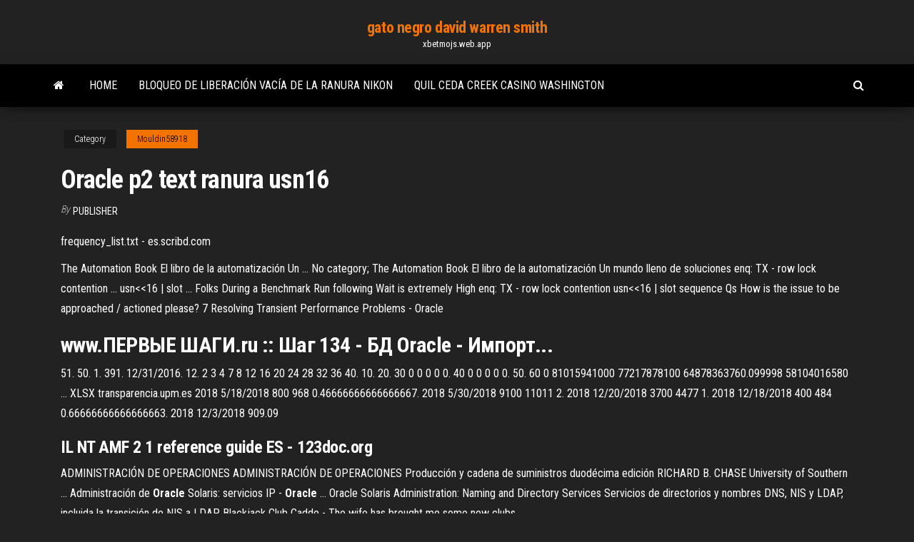

--- FILE ---
content_type: text/html; charset=utf-8
request_url: https://xbetmojs.web.app/mouldin58918kop/oracle-p2-text-ranura-usn16-508.html
body_size: 5252
content:
<!DOCTYPE html>
<html lang="en-US">
    <head>
        <meta http-equiv="content-type" content="text/html; charset=UTF-8" />
        <meta http-equiv="X-UA-Compatible" content="IE=edge" />
        <meta name="viewport" content="width=device-width, initial-scale=1" />  
        <title>Oracle p2 text ranura usn16 dlkbx</title>
<link rel='dns-prefetch' href='//fonts.googleapis.com' />
<link rel='dns-prefetch' href='//s.w.org' />
<script type="text/javascript">
			window._wpemojiSettings = {"baseUrl":"https:\/\/s.w.org\/images\/core\/emoji\/12.0.0-1\/72x72\/","ext":".png","svgUrl":"https:\/\/s.w.org\/images\/core\/emoji\/12.0.0-1\/svg\/","svgExt":".svg","source":{"concatemoji":"http:\/\/xbetmojs.web.app/wp-includes\/js\/wp-emoji-release.min.js?ver=5.3"}};
			!function(e,a,t){var r,n,o,i,p=a.createElement("canvas"),s=p.getContext&&p.getContext("2d");function c(e,t){var a=String.fromCharCode;s.clearRect(0,0,p.width,p.height),s.fillText(a.apply(this,e),0,0);var r=p.toDataURL();return s.clearRect(0,0,p.width,p.height),s.fillText(a.apply(this,t),0,0),r===p.toDataURL()}function l(e){if(!s||!s.fillText)return!1;switch(s.textBaseline="top",s.font="600 32px Arial",e){case"flag":return!c([1270,65039,8205,9895,65039],[1270,65039,8203,9895,65039])&&(!c([55356,56826,55356,56819],[55356,56826,8203,55356,56819])&&!c([55356,57332,56128,56423,56128,56418,56128,56421,56128,56430,56128,56423,56128,56447],[55356,57332,8203,56128,56423,8203,56128,56418,8203,56128,56421,8203,56128,56430,8203,56128,56423,8203,56128,56447]));case"emoji":return!c([55357,56424,55356,57342,8205,55358,56605,8205,55357,56424,55356,57340],[55357,56424,55356,57342,8203,55358,56605,8203,55357,56424,55356,57340])}return!1}function d(e){var t=a.createElement("script");t.src=e,t.defer=t.type="text/javascript",a.getElementsByTagName("head")[0].appendChild(t)}for(i=Array("flag","emoji"),t.supports={everything:!0,everythingExceptFlag:!0},o=0;o<i.length;o++)t.supports[i[o]]=l(i[o]),t.supports.everything=t.supports.everything&&t.supports[i[o]],"flag"!==i[o]&&(t.supports.everythingExceptFlag=t.supports.everythingExceptFlag&&t.supports[i[o]]);t.supports.everythingExceptFlag=t.supports.everythingExceptFlag&&!t.supports.flag,t.DOMReady=!1,t.readyCallback=function(){t.DOMReady=!0},t.supports.everything||(n=function(){t.readyCallback()},a.addEventListener?(a.addEventListener("DOMContentLoaded",n,!1),e.addEventListener("load",n,!1)):(e.attachEvent("onload",n),a.attachEvent("onreadystatechange",function(){"complete"===a.readyState&&t.readyCallback()})),(r=t.source||{}).concatemoji?d(r.concatemoji):r.wpemoji&&r.twemoji&&(d(r.twemoji),d(r.wpemoji)))}(window,document,window._wpemojiSettings);
		</script>
		<style type="text/css">
img.wp-smiley,
img.emoji {
	display: inline !important;
	border: none !important;
	box-shadow: none !important;
	height: 1em !important;
	width: 1em !important;
	margin: 0 .07em !important;
	vertical-align: -0.1em !important;
	background: none !important;
	padding: 0 !important;
}
</style>
	<link rel='stylesheet' id='wp-block-library-css' href='https://xbetmojs.web.app/wp-includes/css/dist/block-library/style.min.css?ver=5.3' type='text/css' media='all' />
<link rel='stylesheet' id='bootstrap-css' href='https://xbetmojs.web.app/wp-content/themes/envo-magazine/css/bootstrap.css?ver=3.3.7' type='text/css' media='all' />
<link rel='stylesheet' id='envo-magazine-stylesheet-css' href='https://xbetmojs.web.app/wp-content/themes/envo-magazine/style.css?ver=5.3' type='text/css' media='all' />
<link rel='stylesheet' id='envo-magazine-child-style-css' href='https://xbetmojs.web.app/wp-content/themes/envo-magazine-dark/style.css?ver=1.0.3' type='text/css' media='all' />
<link rel='stylesheet' id='envo-magazine-fonts-css' href='https://fonts.googleapis.com/css?family=Roboto+Condensed%3A300%2C400%2C700&#038;subset=latin%2Clatin-ext' type='text/css' media='all' />
<link rel='stylesheet' id='font-awesome-css' href='https://xbetmojs.web.app/wp-content/themes/envo-magazine/css/font-awesome.min.css?ver=4.7.0' type='text/css' media='all' />
<script type='text/javascript' src='https://xbetmojs.web.app/wp-includes/js/jquery/jquery.js?ver=1.12.4-wp'></script>
<script type='text/javascript' src='https://xbetmojs.web.app/wp-includes/js/jquery/jquery-migrate.min.js?ver=1.4.1'></script>
<script type='text/javascript' src='https://xbetmojs.web.app/wp-includes/js/comment-reply.min.js'></script>
<link rel='https://api.w.org/' href='https://xbetmojs.web.app/wp-json/' />
</head>
    <body id="blog" class="archive category  category-17">
        <a class="skip-link screen-reader-text" href="#site-content">Skip to the content</a>        <div class="site-header em-dark container-fluid">
    <div class="container">
        <div class="row">
            <div class="site-heading col-md-12 text-center">
                <div class="site-branding-logo">
                                    </div>
                <div class="site-branding-text">
                                            <p class="site-title"><a href="https://xbetmojs.web.app/" rel="home">gato negro david warren smith</a></p>
                    
                                            <p class="site-description">
                            xbetmojs.web.app                        </p>
                                    </div><!-- .site-branding-text -->
            </div>
            	
        </div>
    </div>
</div>
 
<div class="main-menu">
    <nav id="site-navigation" class="navbar navbar-default">     
        <div class="container">   
            <div class="navbar-header">
                                <button id="main-menu-panel" class="open-panel visible-xs" data-panel="main-menu-panel">
                        <span></span>
                        <span></span>
                        <span></span>
                    </button>
                            </div> 
                        <ul class="nav navbar-nav search-icon navbar-left hidden-xs">
                <li class="home-icon">
                    <a href="https://xbetmojs.web.app/" title="gato negro david warren smith">
                        <i class="fa fa-home"></i>
                    </a>
                </li>
            </ul>
            <div class="menu-container"><ul id="menu-top" class="nav navbar-nav navbar-left"><li id="menu-item-100" class="menu-item menu-item-type-custom menu-item-object-custom menu-item-home menu-item-332"><a href="https://xbetmojs.web.app">Home</a></li><li id="menu-item-509" class="menu-item menu-item-type-custom menu-item-object-custom menu-item-home menu-item-100"><a href="https://xbetmojs.web.app/lucky71904nyqu/bloqueo-de-liberaciun-vacna-de-la-ranura-nikon-sy.html">Bloqueo de liberación vacía de la ranura nikon</a></li><li id="menu-item-72" class="menu-item menu-item-type-custom menu-item-object-custom menu-item-home menu-item-100"><a href="https://xbetmojs.web.app/lucky71904nyqu/quil-ceda-creek-casino-washington-425.html">Quil ceda creek casino washington</a></li>
</ul></div>            <ul class="nav navbar-nav search-icon navbar-right hidden-xs">
                <li class="top-search-icon">
                    <a href="#">
                        <i class="fa fa-search"></i>
                    </a>
                </li>
                <div class="top-search-box">
                    <form role="search" method="get" id="searchform" class="searchform" action="https://xbetmojs.web.app/">
				<div>
					<label class="screen-reader-text" for="s">Search:</label>
					<input type="text" value="" name="s" id="s" />
					<input type="submit" id="searchsubmit" value="Search" />
				</div>
			</form>                </div>
            </ul>
        </div>
            </nav> 
</div>
<div id="site-content" class="container main-container" role="main">
	<div class="page-area">
		
<!-- start content container -->
<div class="row">

	<div class="col-md-12">
					<header class="archive-page-header text-center">
							</header><!-- .page-header -->
				<article class="blog-block col-md-12">
	<div class="post-508 post type-post status-publish format-standard hentry ">
					<div class="entry-footer"><div class="cat-links"><span class="space-right">Category</span><a href="https://xbetmojs.web.app/mouldin58918kop/">Mouldin58918</a></div></div><h1 class="single-title">Oracle p2 text ranura usn16</h1>
<span class="author-meta">
			<span class="author-meta-by">By</span>
			<a href="https://xbetmojs.web.app/#Author">
				Publisher			</a>
		</span>
						<div class="single-content"> 
						<div class="single-entry-summary">
<p><p>frequency_list.txt - es.scribd.com</p>
<p>The Automation Book El libro de la automatizaci&#243;n Un … No category; The Automation Book El libro de la automatización Un mundo lleno de soluciones enq: TX - row lock contention ... usn&lt;&lt;16 | slot ... Folks During a Benchmark Run following Wait is extremely High enq: TX - row lock contention usn<<16 | slot sequence Qs How is the issue to be approached / actioned please? 7 Resolving Transient Performance Problems - Oracle</p>
<h2>www.ПЕРВЫЕ ШАГИ.ru :: Шаг 134 - БД <b>Oracle</b> - Импорт...</h2>
<p>51. 50. 1. 391. 12/31/2016. 12. 2 3 4 7 8 12 16 20 24 28 32 36 40. 10. 20. 30 0 0 0 0 0. 40 0 0 0 0 0. 50. 60 0 81015941000 77217878100 64878363760.099998 58104016580 ... <span class="result__type">XLSX</span> transparencia.upm.es 2018 5/18/2018 800 968 0.46666666666666667. 2018 5/30/2018 9100 11011 2. 2018 12/20/2018 3700 4477 1. 2018 12/18/2018 400 484 0.66666666666666663. 2018 12/3/2018 909.09</p>
<h3>IL NT AMF 2 1 reference guide ES - 123doc.org</h3>
<p>ADMINISTRACIÓN DE OPERACIONES ADMINISTRACIÓN DE OPERACIONES Producción y cadena de suministros duodécima edición RICHARD B. CHASE University of Southern ... Administración de <b>Oracle</b> Solaris: servicios IP - <b>Oracle</b> ... Oracle Solaris Administration: Naming and Directory Services Servicios de directorios y nombres DNS, NIS y LDAP, incluida la transición de NIS a LDAP Blackjack Club Cadde - The wife has brought me some new clubs ...</p>
<h3>ORA-01658: невозможно создать НАЧАЛЬНУЮ степень для... |…</h3>
<p>Oracle E-Business Suite’s Procure-to-Pay solution allows you to collaborate with suppliers by offering a simple, easy-to-use Web-based interface for closed-loop collaboration. Oracle iSupplier Portal streamlines the on-boarding of new suppliers and the maintenance of existing ones Truncated Java Exception Stack Trace When EJB ... - Oracle Truncated Java Exception Stack Trace When EJB Call Fails In 12.1.2 Production Mode WLS Server (Doc ID 1624363.1) Last updated on FEBRUARY 02, 2019. Applies to: Oracle WebLogic Server - Version 12.1.2.0.0 and later Information in this document applies to any platform. Symptoms Oracle Applications Benchmark White Papers disclaimer all the contents, materials and information provided on this site are provided on an "as-is" and "as available" basis. the results and numbers reported in the white papers are collected after running the engineering benchmarks on internal servers in collaboration with the hardware partners. Oracle / PLSQL: ATAN2 Function - techonthenet.com This Oracle tutorial explains how to use the Oracle / PLSQL ATAN2 function with syntax and examples. The Oracle / PLSQL ATAN2 function returns the arc tangent of n and m.</p>
<h2><b>Oracle</b> <b>P</b><b>2</b>P With accounting Impact Apr16 - YouTube</h2>
<p>ORA-12557: TNS:protocol adapter not loadable Answer: There are two solutions to this issue: 1 - put the Oracle DB Home in front of the other paths in the PATH environment variable. 2 - Remove  ORACLE_HOME From environment Variable and re-boot PC. Oracle author Osama Mustafa notes a solution to the ORA-12577 error. RUN: SYSDM.CPL to... ORA-01652: unable to extend temp segment. OraHome -… OraHome. Каталог статей о СУБД Oracle. Oracle, SQL, PL/SQL, Apex.Статьи про Oracle -> Администрирование.</p><ul><li></li><li></li><li></li><li></li><li></li><li></li><li></li><li><a href="http://forum.akkord-gitar.com/viewtopic.php?p=21848#p21848">Poker gratis en línea vs bots</a></li><li><a href="https://eol.jsc.nasa.gov/scripts/Perl/Disclaimer.pl?URL=https://sites.google.com/view/extratorrent-list">Ideas de baby shower temáticas de casino</a></li><li><a href="https://sovetok.com/news/tajnoe_prednaznachenie_nashikh_nedostatkov/2020-03-29-10850">Luces del norte casino jugador de bolos wi</a></li><li><a href="https://msk.yp.ru/detail/id/druzhby_narodov_rossiiskii_universitet_rudn_fakultet_fiziko_matematicheskikh_i_estestvennykh_nauk_1252494/">Dirección del casino mohegan sun ct</a></li><li><a href="https://sovetok.com/news/chto_proiskhodit_s_organizmom_pri_upotreblenii_1_banochki_koly/2017-05-20-1972">Horario de operación de south beach casino</a></li><li><a href="https://sovetok.com/news/poleznye_svojstva_ivan_chaja_dlja_muzhchin/2017-08-21-2742">Tarifas de camping en el pequeño casino del río</a></li><li><a href="http://odin-plus-odna.ru/lichnost/lyudi-na-kotoryih-ne-obrashhayut-vnimaniya/">Códigos de bono de casino en línea de vegas</a></li><li><a href="https://sovetok.com/news/televizor_v_spalne_ubivaet_seksualnoe_vlechenie/2018-07-16-6572">De t corretaje harderwijk</a></li><li><a href="https://torrents-igruha.org/558-07-need-for-speed-most-wanted-2005-pc-2-2.html">Mejores máquinas tragamonedas atyellow brick road</a></li><li><a href="https://sovetok.com/news/lechenie_aritmii_serdca/2017-11-04-3473">Tragamonedas de casino de la vida real gratis</a></li><li><a href="https://sovetok.com/news/arbuz_bez_sekretov/2018-06-19-6284">Girando piedra casino en línea dinero real</a></li><li><a href="http://stokopt777.ru/catalog/madeby.php_ELEMENT_ID=199.html">Gato negro jugar en línea</a></li><li><a href="https://sovetok.com/news/pomidory_kak_iz_bochki_bez_uksusa/2017-08-08-2628">Código de descuento para aquarius casino laughlin</a></li><li><a href="https://vse-multiki.com/informatsiya/multfilmy-russkie-shhelkunchik-163.html">Casino en línea nuevos códigos ee.</a></li><li><a href="https://vse-multiki.com/informatsiya/russkie-multfilm-madagaskar-140.html">Descarga gratuita de wsop poker mobile</a></li><li><a href="https://sovetok.com/news/kurica_s_ananasami_i_syrom/2018-06-05-6132">Aplicaciones de casino para ganar dinero</a></li><li><a href="http://www.ric.edu/Pages/link_out.aspx?target=https://sites.google.com/view/kickass-kickasstorrents-proxy">Calculadora de probabilidades ganadoras preflop para el póker texas holdem</a></li><li><a href="https://sovetok.com/news/samye_vrednye_diety/2019-07-24-9068">Relación entre la especulación de inversión y el juego</a></li><li><a href="https://sovetok.com/news/kak_poborot_chuvstvo_budto_vy_obmanshhik_ne_vyvedennyj_na_chistuju_vodu/2019-10-01-9621">Milwakuee casino póker atlas</a></li><li><a href="https://sovetok.com/news/podborka_filmov_razrushajushhikh_stereotipy_o_spide/2018-12-01-7658">Neo geo mvs 2 tragamonedas</a></li><li><a href="https://sovetok.com/news/ukhod_za_vinilovoj_plitkoj/2019-10-21-9762">Es oneida casino abierto en acción de gracias</a></li><li><a href="https://sovetok.com/news/travjanoj_chaj_dlja_pecheni/2017-02-06-951">Códigos de bono sin depósito para cirrus casino</a></li><li><a href="https://torrents-igruha.org/6865-kingdom-hearts-hd-28-final-chapter-prologue.html">Crucero por el puerto de miami casino</a></li><li><a href="https://youtube03.com/news/bolshoj_vybor_napolnykh_pokrytij/2017-04-22-1181">Código de bono de suerte de casino 2019</a></li><li><a href="https://sovetok.com/news/celebnye_svojstva_iz_poroshka_krapivy/2017-07-05-2342">Libre texas holdem poker australia</a></li><li><a href="https://theoryandpractice.ru/users/padsawlba">Luces del norte casino jugador de bolos wi</a></li><li><a href="http://www.acrobat6.ru/v8/index-redaktirovanie_ppd-faila_dlya_otobrajeniya.htm">Manga y placa posterior de aluminio para ranura de correo</a></li><li><a href="https://sovetok.com/news/japonskij_ezhednevnyj_massazh_ruk/2020-08-03-11740">Código de color de golden grin casino</a></li><li><a href="https://sovetok.com/blog/sledy_na_peske_khristianskaja_pritcha/2017-03-30-65">Línea directa de apuestas del estado de nueva york</a></li></ul>
</div><!-- .single-entry-summary -->
</div></div>
</article>
	</div>

	
</div>
<!-- end content container -->

</div><!-- end main-container -->
</div><!-- end page-area -->
 
<footer id="colophon" class="footer-credits container-fluid">
	<div class="container">
				<div class="footer-credits-text text-center">
			Proudly powered by <a href="#">WordPress</a>			<span class="sep"> | </span>
			Theme: <a href="#">Envo Magazine</a>		</div> 
		 
	</div>	
</footer>
 
<script type='text/javascript' src='https://xbetmojs.web.app/wp-content/themes/envo-magazine/js/bootstrap.min.js?ver=3.3.7'></script>
<script type='text/javascript' src='https://xbetmojs.web.app/wp-content/themes/envo-magazine/js/customscript.js?ver=1.3.11'></script>
<script type='text/javascript' src='https://xbetmojs.web.app/wp-includes/js/wp-embed.min.js?ver=5.3'></script>
</body>
</html>